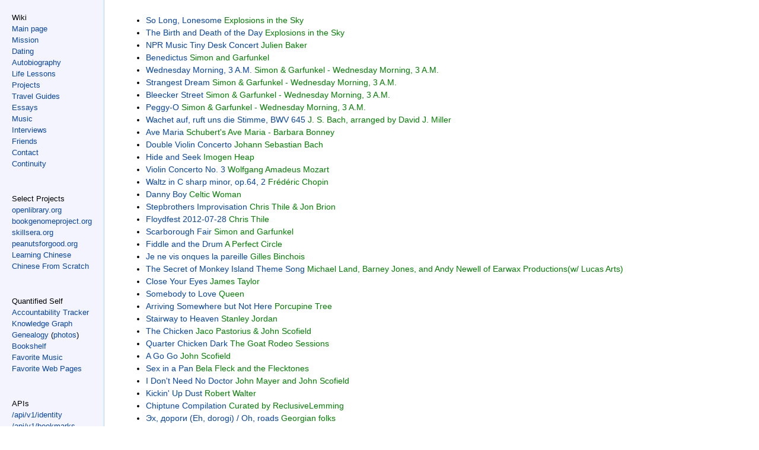

--- FILE ---
content_type: text/html; charset=utf-8
request_url: https://mek.fyi/music/playlist
body_size: 4056
content:
<!doctype html>
<html class="no-js" lang="">
    <head>
        <script type="text/javascript">
          var age = function() {
          return Math.floor((new Date() - new Date('1988-07-31').getTime()) / 3.15576e+10);
          }
        </script>

        <meta charset="utf-8">
        <meta http-equiv="X-UA-Compatible" content="IE=edge">
        <title>mek.fyi | Playlist</title>
        <meta name="description" content="">
        <meta name="viewport" content="width=device-width, initial-scale=1">
        <link rel="stylesheet" type="text/css" href="/static/styles/style.css"/>
        <link rel="icon" type="image/png" href="/static/imgs/favicon.ico"/>
        <script src="https://cdnjs.cloudflare.com/ajax/libs/jquery/3.2.1/jquery.js"></script>

        <meta property="og:title" content="Playlist" />
        <meta name="twitter:title" content="Playlist" />
    </head>
    <body>
        <!--[if lt IE 8]>
            <p class="browserupgrade">You are using an <strong>outdated</strong> browser. Please <a href="http://browsehappy.com/">upgrade your browser</a> to improve your experience.</p>
        <![endif]-->
        <div class="site">
          <div class="sidebar">
  <ul>
    <li>Wiki</li>
    <li><a href="/">Main page</a></li>
    <li><a href="/mission">Mission</a></li>
    <li><a href="/dating"
           title="So you don't have to waste your time">Dating</a></li>
    <li><a href="/posts/autobiography">Autobiography</a></li>
    <li><a href="/curations/life-lessons">Life Lessons</a></li>    
    <li><a href="/projects">Projects</a></li>
    <li><a href="/travel-guides">Travel Guides</a></li>
    <li><a href="/essays">Essays</a></li>
    <li><a href="/music">Music</a></li>
    <li><a href="/#presentations">Interviews</a></li>
    <li><a href="/friends">Friends</a></li>
    <li><a href="/#contact">Contact</a></li>
    <li><a href="/continuity">Continuity</a></li>
  </ul>

  <ul>
    <li>Select Projects</li>
    <li><a href="https://openlibrary.org">openlibrary.org</a></li>
    <li><a href="https://bookgenomeproject.org">bookgenomeproject.org</a></li>
    <li><a href="https://skillsera.org">skillsera.org</a></li>
    <li><a href="https://peanutsforgood.org">peanutsforgood.org</a></li>
    <li><a href="/curations/resources-for-learning-chinese">Learning Chinese</a></li>
    <li><a href="https://www.youtube.com/channel/UCG-0F406GMDyq8OIlKqkEaQ">Chinese From Scratch</a></li>
  </ul>

  <ul>
    <li>Quantified Self</li>
    <li><a href="http://bit.ly/1FEzKlH">Accountability Tracker</a></li>
    <li><a href="https://graph.global">Knowledge Graph</a></li>
    <li><a href="/qs/genealogy">Genealogy</a> (<a href="https://archive.org/details/michael-karpeles-genealogy">photos</a>)</li>
    <li><a href="https://openlibrary.org/people/mekBot/books/want-to-read">Bookshelf</a></li>
    <li><a href="/music/playlist">Favorite Music</a></li>
    <li><a href="/favorites">Favorite Web Pages</a></li>
  </ul>

  <ul>
    <li>APIs</li>
    <li><a href="/api/v1/identity">/api/v1/identity</a></li>
    <li><a href="/api/v1/bookmarks">/api/v1/bookmarks</a></li>
    <li><a href="/api/v1/media">/api/v1/media</a></li>
    <li><a href="/api/v1/quantified-self">/api/v1/quantified-self</a></li>
  </ul>
</div>
          <main>
            

<style type="text/css">
  .artist {
  color: green;
  }

  .song {
  color: purple;
  }
</style>

<ul>
  <li>
    <span class="song"><a href="https://www.youtube.com/watch?v=Gq681aDM53U">So Long, Lonesome</a></span>
    <span class="artist">Explosions in the Sky</span></li>
  <li>
    <span class="song"><a href="https://www.youtube.com/watch?v=TnTCwg7-UKg">The Birth and Death of the Day</a></span>
    <span class="artist">Explosions in the Sky</span></li>
  <li>
    <span class="song"><a href="https://www.youtube.com/watch?v=tADWPTqR_4A">NPR Music Tiny Desk Concert</a></span>
    <span class="artist">Julien Baker</span></li>
  <li>
    <span class="song"><a href="https://www.youtube.com/watch?v=ai3UhslbPOk">Benedictus</a></span>
    <span class="artist">Simon and Garfunkel</span></li>
  <li>
    <span class="song"><a href="https://www.youtube.com/watch?v=gzmgJ_ZOqrE">Wednesday Morning, 3 A.M.</a></span>
    <span class="artist">Simon & Garfunkel - Wednesday Morning, 3 A.M.</span></li>
  <li>
    <span class="song"><a href="https://www.youtube.com/watch?v=2Pf_DntbQ8Y">Strangest Dream</a></span>
    <span class="artist">Simon & Garfunkel - Wednesday Morning, 3 A.M.</span></li>
  <li>
    <span class="song"><a href="https://www.youtube.com/watch?v=UgNx-fPHNYM">Bleecker Street</a></span>
    <span class="artist">Simon & Garfunkel - Wednesday Morning, 3 A.M.</span></li>
  <li>
    <span class="song"><a href="https://www.youtube.com/watch?v=AsmrNjBon8w">Peggy-O</a></span>
    <span class="artist">Simon & Garfunkel - Wednesday Morning, 3 A.M.</span></li>
  <li>
    <span class="song"><a href="https://www.youtube.com/watch?v=A1WoYqVfio0">Wachet auf, ruft uns die Stimme, BWV 645</a></span>
    <span class="artist">J. S. Bach, arranged by David J. Miller</span></li>
  <li>
    <span class="song"><a href="https://www.youtube.com/watch?v=2bosouX_d8Y">Ave Maria</a></span>
    <span class="artist">Schubert's Ave Maria - Barbara Bonney</span></li>
  <li>
    <span class="song"><a href="https://www.youtube.com/watch?v=c-Pt4zDFJRQ">Double Violin Concerto</a></span>
    <span class="artist">Johann Sebastian Bach</span></li>
  <li>
    <span class="song"><a href="https://www.youtube.com/watch?v=UYIAfiVGluk">Hide and Seek</a></span>
    <span class="artist">Imogen Heap</span></li>
  <li>
    <span class="song"><a href="https://www.youtube.com/watch?v=N4BH3G_R9wY">Violin Concerto No. 3</a></span>
    <span class="artist">Wolfgang Amadeus Mozart</span></li>
  <li>
    <span class="song"><a href="https://www.youtube.com/watch?v=CK6lVqclnJs">Waltz in C sharp minor, op.64, 2</a></span>
    <span class="artist">Frédéric Chopin</span></li>
  <li>
    <span class="song"><a href="https://www.youtube.com/watch?v=DquA6KyHTos">Danny Boy</a></span> 
    <span class="artist">Celtic Woman</span></li>
  <li>
    <span class="song"><a href="https://www.youtube.com/watch?v=uy1_vARLIp0&feature=youtu.be&t=4m23s">Stepbrothers Improvisation</a></span>
    <span class="artist">Chris Thile &amp Jon Brion</span></li>
  <li>
    <span class="song"><a href="https://www.youtube.com/watch?v=ZTis0S9zxXg">Floydfest 2012-07-28</a></span>
    <span class="artist">Chris Thile</span></li>
  <li>
    <span class="song"><a href="https://www.youtube.com/watch?v=pWyPhQkZNLw">Scarborough</a> <a href="https://www.youtube.com/watch?v=nWu6ney5hYQ">Fair</a></span>
    <span class="artist">Simon and Garfunkel</span></li>
  <li>
    <span class="song"><a href="https://www.youtube.com/watch?v=mj6fCgEvUOg">Fiddle and the Drum</a></span>
    <span class="artist">A Perfect Circle</span></li>
  <li>
    <span class="song"><a href="https://www.youtube.com/watch?v=zGi9ODzjtCo">Je ne vis onques la pareille</a></span>
    <span class="artist">Gilles Binchois</span></li>
  <li>
    <span class="song"><a href="https://www.youtube.com/watch?v=i3dB0qEcG20">The Secret of Monkey Island Theme Song</a></span>
    <span class="artist">Michael Land, Barney Jones, and Andy Newell of Earwax Productions(w/ Lucas Arts)</span></li>
  <li>
    <span class="song"><a href="https://www.youtube.com/watch?v=E_D0i7UC9UY">Close Your Eyes</a></span>
    <span class="artist">James Taylor</span></li>
  <li>
    <span class="song"><a href="https://www.youtube.com/watch?v=quMlRhlVR3I">Somebody to Love</a></span>
    <span class="artist">Queen</span></li>
  <li>
    <span class="song"><a href="https://www.youtube.com/watch?v=WbWhpfXisZw">Arriving Somewhere but Not Here</a></span>
    <span class="artist">Porcupine Tree</span></li>
  <li>
    <span class="song"><a href="https://www.youtube.com/watch?v=NeooHiX4oH0">Stairway to Heaven</a></span>
    <span class="artist">Stanley Jordan</span></li>
  <li>
    <span class="song"><a href="https://www.youtube.com/watch?v=Xn9IqOTIkD4">The Chicken</a></span>
    <span class="artist">Jaco Pastorius & John Scofield</span></li>
  <li>
    <span class="song"><a href="https://www.youtube.com/watch?v=O7EcT5YzKhQ">Quarter Chicken Dark</a></span>
    <span class="artist">The Goat Rodeo Sessions</span></li>
  <li>
    <span class="song"><a href="https://www.youtube.com/watch?v=1WPGdjZr8PI">A Go Go</a></span>
    <span class="artist">John Scofield</span></li>
  <li>
    <span class="song"><a href="https://www.youtube.com/watch?v=0w4EniMwlD0">Sex in a Pan</a></span>
    <span class="artist">Bela Fleck and the Flecktones</span></li>
  <li>
    <span class="song"><a href="https://www.youtube.com/watch?v=Js6JHwHYFk4">I Don't Need No Doctor</a></span>
    <span class="artist">John Mayer and John Scofield</span></li>
  <li>
    <span class="song"><a href="https://www.youtube.com/watch?v=xqgtWCUEGBg">Kickin' Up Dust</a></span>
    <span class="artist">Robert Walter</span></li>
  <li>
    <span class="song"><a href="https://www.youtube.com/watch?v=GH7eUlri4yM">Chiptune Compilation</a></span>
    <span class="artist">Curated by ReclusiveLemming</span></li>
  <li>
    <span class="song"><a href="https://www.youtube.com/watch?v=dQ8J4SgrZts">Эх, дороги (Eh, dorogi) / Oh, roads</a></span>
    <span class="artist">Georgian folks</span></li>
  <li>
    <span class="song"><a href="https://www.youtube.com/watch?v=ivOrKizry94">Don't Cry For Me Argentina (2013)</a></span>
    <span class="artist">Nicole Scherzinger</span></li>
  <li>
    <span class="song"><a href="https://www.youtube.com/watch?v=SIxOl1EraXA">La Marseillaise</a></span>
    <span class="artist">Mireille Mathieu</span></li>
  <li>
    <span class="song"><a href="https://www.youtube.com/watch?v=cfuEIHEZobc">Danish String Quartet: NPR Music Tiny Desk Concert</a></span>
    <span class="artist">Danish String Quartet</span></li>
  <li>
    <span class="song"><a href="https://www.youtube.com/watch?v=li0AAtN_-is">Your Winter (Acoustic)</a></span>
    <span class="artist">Sister Hazel</span></li>
  <li>
    <span class="song"><a href="https://listenonrepeat.com/?v=rKop9PKxdo4">If Spring Comes</a></span>
    <span class="artist">Ahn Ye Eun</span></li>
  <li>
    <span class="song"><a href="https://www.youtube.com/watch?v=qzU9OrZlKb8">Till The World Ends</a></span>
    <span class="artist">Britney Spears</span></li>
  <li>
    <span class="song"><a href="https://www.youtube.com/watch?v=RMHguvZPcqQ">Vivaldi - Gloria</a></span>
    <span class="artist">Vivaldi</span></li>
  <!--
  <li>
    <span class="song"><a href=""></a></span>
    <span class="artist"></span></li>
-->

</ul>

<p>December 22, 2016 - beautiful musical performances worth listening</p>
<ul>
  <li>
    <span class="song"><a href="https://www.youtube.com/watch?v=ivOrKizry94">Don't Cry For Me Argentina</a></span>
    <span class="artist">Nicole Scherzinger</span>
  </li>
  <li>
    <span class="song"><a href="https://www.youtube.com/watch?v=tI4jb-Aca9M">Bring Him Home (Les Misérables)</a></span>
    <span class="artist">Alfie Boe</span>
  </li>
  <li>
    <span class="song"><a href="https://www.youtube.com/watch?v=qqWTxI0JdWo">Bring Him Home (Les Misérables)</a></span>
    <span class="artist">Jeff Leyton</span>
  </li>
  <li>
    <span class="song"><a href="https://www.youtube.com/watch?v=pi_Ocd9IALc">A Whole New World</a></span>
    <span class="artist">Lea Salonga</span> and <span class="artist">Brad Kane</span>
  </li>
  <li>
    <span class="song"><a href="https://www.youtube.com/watch?v=osvdGAD0z5c">I Don Quixote (Man of La Mancha)</a></span>
    <span class="artist">Colm Wilkinson</span>
  </li>
  <li>
    <span class="song"><a href="https://www.youtube.com/watch?v=cjp-Gyo5tNM">Red and Black (Les Misérables)</a></span>
    <span class="artist">Aaron Tveit</span> and <span class="artist">Eddie Radmayne</span>
  </li>
  <li>
    <span class="song"><a href="https://www.youtube.com/watch?v=Hzm0SJc6GZs">Impossible Dream (Man of La Mancha)</a></span>
    <span class="artist">Brian Stokes Mitchell</span>
  </li>
  <li>
    <span class="song"><a href="https://www.youtube.com/watch?v=8fKKiaSLLEY">Phantom of the Opera - Sierra Boggess & Ramin Karimloo</a></span>
    <span class="artist">Ramin Karimloo</span> and <span class="artist">Sierra Boggess</span>
  </li>
  <li>
    <span class="song"><a href="https://www.youtube.com/watch?v=ArBmnO4BN8w">Point of No Return (Phantom of the Opera)</a></span>
    <span class="artist">Ramin Karimloo</span> and <span class="artist">Sierra Boggess</span>
  </li>
  <li>
    <span class="song"><a href="https://www.youtube.com/watch?v=dQH-qrk5G6A">The Hills Are Alive (Sound of Music)</a></span>
    <span class="artist">Sierra Marcy</span>
  </li>
</ul>
          </main>
        </div>

        <!-- Google Analytics: change UA-XXXXX-X to be your site's ID. -->
        <script>
          (function(b,o,i,l,e,r){b.GoogleAnalyticsObject=l;b[l]||(b[l]=
          function(){(b[l].q=b[l].q||[]).push(arguments)});b[l].l=+new Date;
          e=o.createElement(i);r=o.getElementsByTagName(i)[0];
          e.src='//www.google-analytics.com/analytics.js';
          r.parentNode.insertBefore(e,r)}(window,document,'script','ga'));
          ga('create','UA-37818101-1','auto');ga('send','pageview');
        </script>
    </body>
    <script src="/static/scripts/w2g.js" defer="defer"></script>
</html>

--- FILE ---
content_type: text/css
request_url: https://mek.fyi/static/styles/style.css
body_size: 6162
content:

body, html {
    font-family: sans-serif;
}

body {
    padding: 0px;
    margin: 0px;
    font-size: .9rem;
    line-height: 1.5;
}

h1, h2 {
    font-family: "Linux Libertine", Georgia, Times, serif;
    font-weight: normal;
    margin: 10px 0px;
    border-bottom: 1px solid #bbb;
    display: grid;
}

h1 span, h2 span {
    display: contents;
}

.box {
    background-color: #f4f4ff;
    border: 1px solid #bbb;
    padding: 10px;
    font-size: .8rem;
    line-height: 2em;
}

.box h2 {
    margin: 0px;
}

.site {
    display: flex;
    flex-direction: column;
}

.sidebar {
    display: flex;
    flex-direction: row;
    background-color: #f4f4ff;
    font-size: .8rem;
    border-bottom: 1px solid #a7d7f9;
    overflow: auto;
}

.sidebar ul {
    margin: 0px;
    padding: 20px;
    list-style-type: none;
}

@media only screen and (min-width: 768px) {
    .infobox {
        margin-left: 15px;
    }
    .site {
        display: flex;
        flex-direction: row;
    }
    .sidebar {
        overflow: unset;
        display: flex;
        flex-direction: column;
        border-right: 1px solid #a7d7f9;
    }
    main {
    }
}

.contents {
    display: inline-block;
    padding-right: 30px;
}

.box h3 {
    text-align: center;
    font-size: .9rem;
}

main {
    min-width: 230px;

    padding: 10px 30px;
}

main iframe {
    min-width: 300px;
    max-width: 350px;
}

.show {
    display: flex;
    flex-wrap: wrap;
}

.show div {
    padding: 10px;
}

.contents h3 {
    text-align: center;
    margin: 0px;
    margin-bottom: 5px;
}

.infobox {
    font-family: arial;
    margin-top: 10px;
    float: right;
    max-width: 250px;
}

.infobox h3 {
    text-align: center;
    margin: 0px;
    margin-bottom: 5px;
}

.infobox img {
    display: block;
    width: 168px;
    margin: 0 auto;
    -webkit-transform: scaleX(-1);
    transform: scaleX(-1);
}

.infobox table tr th {
    vertical-align: text-top;
    text-align: left;
}

quote {
    font-style: italic;
    margin-left: 2em;
    display: block;    
}

.author {
    text-align: right;
}


article {
    width: 36em;
}

article p, article li {
    width: 36em;
    line-height: 1.5em;
    font-size: 1.1em;
}

.img {
    background-color: #eee;
    padding: 10px;
    max-width: 500px;
    font-size: .8em;
}

.img img {
    width: 100%;
}
.banner {
    display: block;
    background-color: #eee;
    border-bottom: 1px solid #ddd;
    width: 100%;
    padding: 10px;
}

.demo {
    color: #999;
}

ol {
    counter-reset: item;
}
ol li {
    display: block;
    position: relative;
}
ol li:before {
    content: counters(item, ".")".";
    counter-increment: item;
    position: absolute;
    margin-right: 100%;
    right: 10px; /* space between number and text */
}

ol li.sec:before{
    font-size: 1.5em;
}

ol li.sec2:before{
    font-size: 1.1em;
}

a {
    text-decoration: none;
    color: #0645ad;
}

a:hover {
    text-decoration: underline;
}

h2 a, h3 a {
    color: black;
}

h2 a:hover, h3 a:hover {
    text-decoration: none;
}

cite a {
    color: green;
}

cite {
    color: green;
}

cite:hover {
    cursor: pointer;
    text-decoration: underline;
}


#gravity { width: 100%; margin: 5px 0; border-spacing: 5px; }
  #gravity td { text-align: center; vertical-align: middle; padding: 5px 0; background-color: #d0d0d0; width: 33%; }
  #gravity a { }
    #gravity a:hover { color: #505050; background: none; }

.red .tipsy-inner { background: red; }
.red .tipsy-arrow-n { border-bottom-color: red; }
.red .tipsy-arrow-s { border-top-color: red; }
.red .tipsy-arrow-e { border-left-color: red; }
.red .tipsy-arrow-w { border-right-color: red; }

:target {
   background-color: #ffa;
}

.tipsy { font-size: 10px; position: absolute; padding: 5px; z-index: 100000; }
  .tipsy-inner { background-color: #000; color: #FFF; max-width: 200px; padding: 5px 8px 4px 8px; text-align: center; }

  /* Rounded corners */
  .tipsy-inner { border-radius: 3px; -moz-border-radius: 3px; -webkit-border-radius: 3px; }
  
  /* Uncomment for shadow */
  /*.tipsy-inner { box-shadow: 0 0 5px #000000; -webkit-box-shadow: 0 0 5px #000000; -moz-box-shadow: 0 0 5px #000000; }*/
  
  .tipsy-arrow { position: absolute; width: 0; height: 0; line-height: 0; border: 5px dashed #000; }
  
  /* Rules to colour arrows */
  .tipsy-arrow-n { border-bottom-color: #000; }
  .tipsy-arrow-s { border-top-color: #000; }
  .tipsy-arrow-e { border-left-color: #000; }
  .tipsy-arrow-w { border-right-color: #000; }
  
  .tipsy-n .tipsy-arrow { top: 0px; left: 50%; margin-left: -5px; border-bottom-style: solid; border-top: none; border-left-color: transparent; border-right-color: transparent; }
    .tipsy-nw .tipsy-arrow { top: 0; left: 10px; border-bottom-style: solid; border-top: none; border-left-color: transparent; border-right-color: transparent;}
    .tipsy-ne .tipsy-arrow { top: 0; right: 10px; border-bottom-style: solid; border-top: none;  border-left-color: transparent; border-right-color: transparent;}
  .tipsy-s .tipsy-arrow { bottom: 0; left: 50%; margin-left: -5px; border-top-style: solid; border-bottom: none;  border-left-color: transparent; border-right-color: transparent; }
    .tipsy-sw .tipsy-arrow { bottom: 0; left: 10px; border-top-style: solid; border-bottom: none;  border-left-color: transparent; border-right-color: transparent; }
    .tipsy-se .tipsy-arrow { bottom: 0; right: 10px; border-top-style: solid; border-bottom: none; border-left-color: transparent; border-right-color: transparent; }
  .tipsy-e .tipsy-arrow { right: 0; top: 50%; margin-top: -5px; border-left-style: solid; border-right: none; border-top-color: transparent; border-bottom-color: transparent; }
  .tipsy-w .tipsy-arrow { left: 0; top: 50%; margin-top: -5px; border-right-style: solid; border-left: none; border-top-color: transparent; border-bottom-color: transparent; }

.metadata {
    background-color: #eef;
    padding: 5px;
}

.highlight {
    background-color: yellow;
    padding: 3px;
}

p.labels span {
    color: black;
    font-style: normal;
    background-color: #dce6f8;
    padding: 5px 10px;
    border-radius: 3px;
    margin: 30px 0px;
    line-height: 30px;
}

--- FILE ---
content_type: text/plain
request_url: https://www.google-analytics.com/j/collect?v=1&_v=j102&a=2065812861&t=pageview&_s=1&dl=https%3A%2F%2Fmek.fyi%2Fmusic%2Fplaylist&ul=en-us%40posix&dt=mek.fyi%20%7C%20Playlist&sr=1280x720&vp=1280x720&_u=IEBAAEABAAAAACAAI~&jid=550793535&gjid=871638736&cid=140241916.1769032488&tid=UA-37818101-1&_gid=1280913966.1769032488&_r=1&_slc=1&z=490632182
body_size: -448
content:
2,cG-C928FRBYRZ

--- FILE ---
content_type: application/x-javascript
request_url: https://mek.fyi/static/scripts/w2g.js
body_size: 276
content:
(function () {
  $("cite").mousedown(function(e){
    if (e.which == 1) {
      if ($(this).attr("w2gid")) {
        localStorage.setItem('history', window.location.href);
        window.location = 'https://graph.global/?id=' + $(this).attr("w2gid");
      }
    }
  });
}());